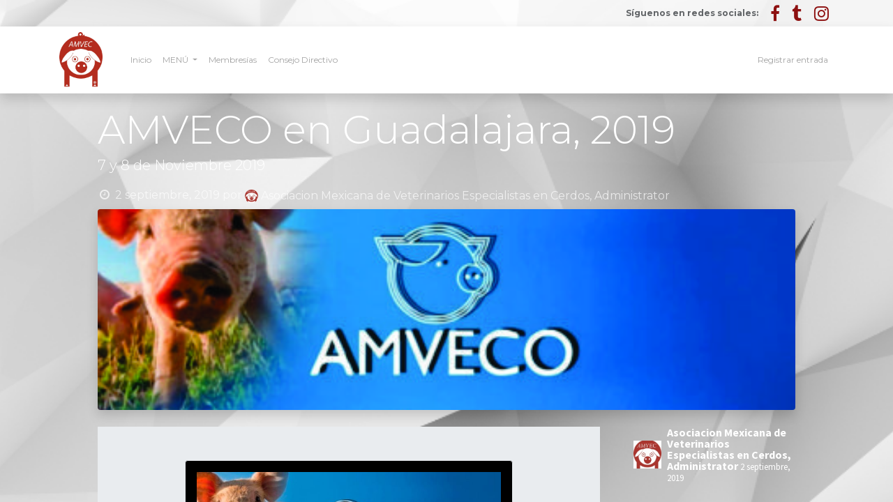

--- FILE ---
content_type: text/html; charset=utf-8
request_url: https://www.amvec.com/blog/eventos-2/amveco-en-guadalajara-2019-46
body_size: 7506
content:

    
    <!DOCTYPE html>
        
    
            
        
  <html lang="es-MX" data-website-id="1" data-oe-company-name="Asociacion Mexicana de Veterinarios Especialistas en Cerdos">
            
    
      
        
      
      
      
      
        
      
    
    
  <head>
                <meta charset="utf-8"/>
                <meta http-equiv="X-UA-Compatible" content="IE=edge,chrome=1"/>
            <meta name="viewport" content="width=device-width, initial-scale=1, user-scalable=no"/>
    <meta name="generator" content="Odoo"/>
    
    
    
    
    
    
    <meta name="description" content="7 y 8 de Noviembre 2019"/>
    
    
      
      
      
      
        
          
            <meta property="og:type" content="article"/>
          
        
          
            <meta property="og:title" content="AMVECO en Guadalajara, 2019"/>
          
        
          
            <meta property="og:site_name" content="Asociacion Mexicana de Veterinarios Especialistas en Cerdos"/>
          
        
          
            <meta property="og:url" content="https://www.amvec.com/blog/eventos-2/amveco-en-guadalajara-2019-46"/>
          
        
          
            <meta property="og:image" content="https://www.amvec.com/web/image/18669/amveco.jpg?access_token=eda64c98-2cab-493a-8bc9-600c49d17974"/>
          
        
          
            <meta property="og:description" content="7 y 8 de Noviembre 2019"/>
          
        
          
            <meta property="article:published_time" content="2019-09-02 18:05:05"/>
          
        
          
            <meta property="article:modified_time" content="2022-12-12 18:30:33.154906"/>
          
        
          
            
          
        
      
      
      
      
        
          <meta name="twitter:card" content="summary_large_image"/>
        
          <meta name="twitter:title" content="AMVECO en Guadalajara, 2019"/>
        
          <meta name="twitter:image" content="https://www.amvec.com/web/image/18669/amveco.jpg?access_token=eda64c98-2cab-493a-8bc9-600c49d17974"/>
        
          <meta name="twitter:site" content="@amvec_ac"/>
        
          <meta name="twitter:description" content="7 y 8 de Noviembre 2019"/>
        
      
    
    
      
      
    
    <link rel="canonical" href="http://amvec.com/blog/eventos-2/amveco-en-guadalajara-2019-46"/>
    <link rel="preconnect" href="https://fonts.gstatic.com/" crossorigin=""/>
  
        

                <title>
        AMVECO en Guadalajara, 2019 | 
        AMVEC
      </title>
                <link type="image/x-icon" rel="shortcut icon" href="/web/image/website/1/favicon?unique=2e16e43"/>
            <link rel="preload" href="/web/static/lib/fontawesome/fonts/fontawesome-webfont.woff2?v=4.7.0" as="font" crossorigin=""/>
            <link type="text/css" rel="stylesheet" href="/web/content/230756-816bd45/1/web.assets_common.css" data-asset-xmlid="web.assets_common" data-asset-version="816bd45"/>
            <link type="text/css" rel="stylesheet" href="/web/content/230757-d41d2cf/1/web.assets_frontend.css" data-asset-xmlid="web.assets_frontend" data-asset-version="d41d2cf"/>
    
  
        

                <script id="web.layout.odooscript" type="text/javascript">
                    var odoo = {
                        csrf_token: "e043c992280b3df4a79c36915df250b06ab54f0co1801084938",
                        debug: "",
                    };
                </script>
            <script type="text/javascript">
                odoo.session_info = {"is_admin": false, "is_system": false, "is_website_user": true, "user_id": false, "is_frontend": true, "translationURL": "/website/translations", "cache_hashes": {"translations": "19c938743cd5569f0cac225095797c750ffadb60"}};
                if (!/(^|;\s)tz=/.test(document.cookie)) {
                    const userTZ = Intl.DateTimeFormat().resolvedOptions().timeZone;
                    document.cookie = `tz=${userTZ}; path=/`;
                }
            </script>
            <script defer="defer" type="text/javascript" src="/web/content/64361-2babb71/1/web.assets_common_minimal_js.js" data-asset-xmlid="web.assets_common_minimal_js" data-asset-version="2babb71"></script>
            <script defer="defer" type="text/javascript" src="/web/content/64362-a334cb5/1/web.assets_frontend_minimal_js.js" data-asset-xmlid="web.assets_frontend_minimal_js" data-asset-version="a334cb5"></script>
            
        
    
            <script defer="defer" type="text/javascript" data-src="/web/content/230759-a22b314/1/web.assets_common_lazy.js" data-asset-xmlid="web.assets_common_lazy" data-asset-version="a22b314"></script>
            <script defer="defer" type="text/javascript" data-src="/web/content/230760-c6bdeef/1/web.assets_frontend_lazy.js" data-asset-xmlid="web.assets_frontend_lazy" data-asset-version="c6bdeef"></script>
    
  
        

                
            
            <noscript id="o_animate-no-js_fallback">
                <style type="text/css">
                    .o_animate {
                        /* If no js - force elements rendering */
                        visibility:visible;

                        /* If browser support css animations support - reset animation */
                        -webkit-animation-name: none-dummy;
                        animation-name: none-dummy;
                    }
                </style>
            </noscript>
        
        
    </head>
            <body class="">
                
    
  
            
            
        <div id="wrapwrap" class="   ">
                <header id="top" data-anchor="true" data-name="Header" class=" ">
                    <div class="oe_structure oe_structure_solo" id="oe_structure_header_contact_1">
      <section class="s_text_block o_colored_level pb0 pt0 undefined bg-white-75" data-snippet="s_text_block" data-name="Text" style="">
        <div class="container">
          <div class="row align-items-center">
            <div class="o_colored_level col-lg-6">
              <small>
                <span class="text-muted">
                  <b>
                    <br/>
                  </b>
                </span>
              </small>
            </div>
            <div class="text-lg-right o_colored_level col-lg-6">
              <div class="s_share no_icon_color" data-snippet="s_share" data-name="Social Media">
                <small class="s_share_title text-muted">
                  <b>
                    <font style="font-size: 12px;">Síguenos en redes sociales:</font>
                  </b>
                </small>
                <a href="https://www.facebook.com/share/16kqCeo9TF/?mibextid=wwXIfr" class="s_share_facebook" target="_blank" data-original-title="" title="" aria-describedby="tooltip286296">
                  <i class="fa fa-2x fa-facebook m-1 text-o-color-1" data-original-title="" title="" aria-describedby="tooltip616007" style=""></i>
                </a>
                <a href="https://www.tiktok.com/@amvec.ac?_t=ZS-90aVCnDFtUm&amp;_r=1" class="s_share_twitter" target="_blank" data-original-title="" title="" aria-describedby="tooltip851322">
                  <i class="fa fa-2x fa-tumblr m-1 text-o-color-1" data-original-title="" title="" aria-describedby="tooltip346370" style=""></i>
                </a>
                <a href="https://www.instagram.com/amvec.ac?igsh=MTB6dXFueDNmcWh1Mg==" class="s_share_instagram" target="_blank">
                  <i class="fa fa-2x fa-instagram m-1 text-o-color-1" data-original-title="" title="" aria-describedby="tooltip199044" style=""></i>
                </a>
              </div>
            </div>
          </div>
        </div>
      </section>
    </div>
  <nav data-name="Navbar" class="navbar navbar-light navbar-expand-lg o_colored_level o_cc shadow-sm">
            <div id="top_menu_container" class="container">
                
                
    <a href="/" class="navbar-brand logo ">
            <span role="img" aria-label="Logo of AMVEC" title="AMVEC"><img src="/web/image/website/1/logo/AMVEC?unique=2e16e43" class="img img-fluid" alt="AMVEC" loading="lazy"/></span>
        </a>
    

                
                
    <button type="button" data-toggle="collapse" data-target="#top_menu_collapse" class="navbar-toggler ">
        <span class="navbar-toggler-icon o_not_editable"></span>
    </button>

                
                
                
                
    <span class="navbar-text">
      
    </span>
  <div id="top_menu_collapse" class="collapse navbar-collapse ml-lg-3">
                    
    
        <div class="o_offcanvas_menu_backdrop" data-toggle="collapse" data-target="#top_menu_collapse" aria-label="Alternar navegación"></div>
    <ul id="top_menu" class="nav navbar-nav o_menu_loading flex-grow-1">
        
        <li class="o_offcanvas_menu_toggler order-first navbar-toggler text-right border-0 o_not_editable">
            <a href="#top_menu_collapse" class="nav-link px-3" data-toggle="collapse">
                <span class="fa-2x">×</span>
            </a>
        </li>
    
                        
                        
                        
                            
    
    <li class="nav-item">
        <a role="menuitem" href="/inicio" class="nav-link ">
            <span>Inicio</span>
        </a>
    </li>
    

                        
                            
    
    
    <li class="nav-item dropdown  ">
        <a data-toggle="dropdown" href="#" class="nav-link dropdown-toggle ">
            <span>MENÚ</span>
        </a>
        <ul class="dropdown-menu" role="menu">
            
                
    
    <li class="">
        <a role="menuitem" href="/quienes-somos" class="dropdown-item ">
            <span>¿Quienes somos?</span>
        </a>
    </li>
    

            
                
    
    <li class="">
        <a role="menuitem" href="/acerca-de-amvec" class="dropdown-item ">
            <span>acerca de AMVEC</span>
        </a>
    </li>
    

            
                
    
    <li class="">
        <a role="menuitem" href="/regionales-amvec" class="dropdown-item ">
            <span>Regionales AMVEC</span>
        </a>
    </li>
    

            
                
    
    <li class="">
        <a role="menuitem" href="/socios-amvec-2025" class="dropdown-item ">
            <span>Socios Amvec 2025</span>
        </a>
    </li>
    

            
                
    
    <li class="">
        <a role="menuitem" href="/socios-emeritos" class="dropdown-item ">
            <span>Socios Eméritos</span>
        </a>
    </li>
    

            
                
    
    <li class="">
        <a role="menuitem" href="/expresidentes" class="dropdown-item ">
            <span>Expresidentes</span>
        </a>
    </li>
    

            
                
    
    <li class="">
        <a role="menuitem" href="/eventos" class="dropdown-item ">
            <span>Eventos regionales y otros</span>
        </a>
    </li>
    

            
                
    
    <li class="">
        <a role="menuitem" href="/blog" class="dropdown-item ">
            <span>Blog</span>
        </a>
    </li>
    

            
                
    
    <li class="">
        <a role="menuitem" href="/blog/amvec-1/post/memorias-amvec-14" class="dropdown-item ">
            <span>Memorias</span>
        </a>
    </li>
    

            
                
    
    <li class="">
        <a role="menuitem" href="/informacion-tecnica" class="dropdown-item ">
            <span>Información Técnica</span>
        </a>
    </li>
    

            
                
    
    <li class="">
        <a role="menuitem" href="/congreso-nacional-amvec" class="dropdown-item ">
            <span>LVII Congreso Nacional AMVEC</span>
        </a>
    </li>
    

            
        </ul>
    </li>

                        
                            
    
    <li class="nav-item">
        <a role="menuitem" href="/membresias" class="nav-link ">
            <span>Membresías</span>
        </a>
    </li>
    

                        
                            
    
    
    

                        
                            
    
    <li class="nav-item">
        <a role="menuitem" href="/consejo-directivo" class="nav-link ">
            <span>Consejo Directivo</span>
        </a>
    </li>
    

                        
            
        
        
            
        
        <li class="nav-item ml-lg-3 divider d-none"></li> 
        <li class="o_wsale_my_cart d-none nav-item ml-lg-3">
            <a href="/shop/cart" class="nav-link">
                
                <span>Mi carrito</span>
                <sup class="my_cart_quantity badge badge-primary" data-order-id="">0</sup>
            </a>
        </li>
    
        
                        
                        
            <li class="nav-item ml-lg-auto o_no_autohide_item">
                <a href="/web/login" class="nav-link">Registrar entrada</a>
            </li>
        
                        
                        
  
        
            
        
    

                    
        <li class="o_offcanvas_logo_container order-last navbar-toggler py-4 order-1 mt-auto text-center border-0">
            <a href="/" class="o_offcanvas_logo logo">
            <span role="img" aria-label="Logo of AMVEC" title="AMVEC"><img src="/web/image/website/1/logo/AMVEC?unique=2e16e43" class="img img-fluid" style="max-width: 200px" alt="AMVEC" loading="lazy"/></span>
        </a>
    </li>
    
    </ul>

                </div>
            </div>
        </nav>
    </header>
                <main>
                    
            
        
        <div id="wrap" class="js_blog website_blog">
            

        
        
        
        
        
        
        

        <section id="o_wblog_post_top">
            <div class="container">
            

            <div id="title" class="blog_header o_wblog_regular_cover_container o_wblog_read_with_sidebar mx-auto">

                

                <div class="pt-4">
                    <div class="o_wblog_post_title mb-3  js_comment">
                        <div id="o_wblog_post_name" data-oe-expression="blog_post.name" placeholder="Título" data-blog-id="46">AMVECO en Guadalajara, 2019</div>
                        <div id="o_wblog_post_subtitle" placeholder="Subtítulo">7 y 8 de Noviembre 2019</div>
                    </div>
                    <div class="text-muted mb-2">
                        <i class="fa fa-clock-o fa-fw"></i>
                        <span class="text-muted">2 septiembre, 2019</span>
                        <span>por
                            
    <div class="o_not_editable align-items-center position-relative d-inline-flex mr-2">
        <div style="line-height:1"><img src="/web/image/blog.post/46/author_avatar/AMVECO%20en%20Guadalajara%2C%202019?unique=2c71224" class="img img-fluid rounded-circle o_wblog_author_avatar mr-1" alt="AMVECO en Guadalajara, 2019" loading="lazy"/></div>
        <div style="line-height:1">
            <span>Asociacion Mexicana de Veterinarios Especialistas en Cerdos, Administrator</span>
            
        </div>
    </div>

                        </span>
                        
                    </div>
                </div>

                
  
  
  <div data-name="Portada" data-use_size="True" class="o_record_cover_container d-flex flex-column h-100 o_colored_level o_cc  o_record_has_cover  o_half_screen_height  o_wblog_post_page_cover o_wblog_post_page_cover_regular rounded shadow overflow-hidden">
    <div style="background-image: url(/web/image/18669/amveco.jpg?access_token=eda64c98-2cab-493a-8bc9-600c49d17974);" class="o_record_cover_component o_record_cover_image ">
      <p>
        <br/>
      </p>
    </div>
    
    
                    
                    
                    
                
  </div>

            </div>
        </div>
    </section>

        <section id="o_wblog_post_main" class="container pt-4 pb-5 ">
            
            <div class="mx-auto o_wblog_read_with_sidebar">
                <div class="d-flex flex-column flex-lg-row justify-content-between">
                    <div id="o_wblog_post_content" class="o_container_small mx-0 w-100 flex-shrink-0">
                        
    
    <div data-editor-message="WRITE HERE OR DRAG BUILDING BLOCKS" class="o_wblog_post_content_field  js_comment o_wblog_read_text"><section class="s_picture bg-200 pt48 pb24" data-snippet="s_picture">
        <div class="container">
            <div class="row s_nb_column_fixed"><div class="col-lg-8 offset-lg-2 pb24"><figure class="figure"><img src="/web/image/18671/Upload-5d4085e55fa07-30072019.jpeg?access_token=393162df-f8d0-4560-a155-56560bbdd216" class="figure-img img-fluid rounded img-thumbnail padding-large" alt="Odoo • A picture with a caption" loading="lazy"><figcaption class="figure-caption py-3 text-center">Toda la información: </figcaption></figure></div></div>
        </div>
    </section></div>

    <div class="css_editable_mode_hidden text-muted">
        <div>en <a href="/blog/eventos-2"><b>Eventos</b></a></div>
        
    </div>

                    </div>
                    <div id="o_wblog_post_sidebar_col" class="pl-lg-5 ">
                        
    <div id="o_wblog_post_sidebar">
        <div class="oe_structure" id="oe_structure_blog_post_sidebar_1"></div>
    
        <div class="o_wblog_sidebar_block pb-5">
            
    <div class="o_not_editable align-items-center position-relative h5 d-flex align-items-center">
        <div style="line-height:1"><img src="/web/image/blog.post/46/author_avatar/AMVECO%20en%20Guadalajara%2C%202019?unique=2c71224" class="img img-fluid o_wblog_author_avatar_date mr-2" alt="AMVECO en Guadalajara, 2019" loading="lazy"/></div>
        <div style="line-height:1" class="small font-weight-bold">
            <span>Asociacion Mexicana de Veterinarios Especialistas en Cerdos, Administrator</span>
            <small>2 septiembre, 2019</small>
        </div>
    </div>

        </div>
        <div class="oe_structure" id="oe_structure_blog_post_sidebar_2"></div>
    
        <div class="o_wblog_sidebar_block pb-5">
            <h6 class="text-uppercase pb-3 mb-4 border-bottom font-weight-bold">Compartir</h6>

            <div class="o_wblog_social_links d-flex flex-wrap mx-n1">
                
                <a href="#" aria-label="Facebook" title="Compartir en Facebook" class="o_facebook bg-100 border mx-1 mb-2 rounded-circle d-flex align-items-center justify-content-center text-decoration-none"><i class="fa fa-facebook-square text-facebook"></i></a>
                <a href="#" aria-label="Twitter" title="Compartir en Twitter" class="o_twitter bg-100 border mx-1 mb-2 rounded-circle d-flex align-items-center justify-content-center text-decoration-none"><i class="fa fa-twitter text-twitter" aria-label="Twitter" title="Twitter"></i></a>
                <a href="#" aria-label="LinkedIn" title="Compartir en Linkedin" class="o_linkedin bg-100 border mx-1 mb-2 rounded-circle d-flex align-items-center justify-content-center text-decoration-none"><i class="fa fa-linkedin text-linkedin" aria-label="LinkedIn" title="LinkedIn"></i></a>
            </div>
        </div>

        <div class="oe_structure" id="oe_structure_blog_post_sidebar_3"></div>
    
        <div class="o_wblog_sidebar_block pb-5">
            <h6 class="text-uppercase pb-3 mb-4 border-bottom font-weight-bold">Categorías</h6>
            
                
            
        </div>
        <div class="oe_structure" id="oe_structure_blog_post_sidebar_4"></div>
    
        <div class="o_wblog_sidebar_block pb-5">
            <h6 class="text-uppercase pb-3 mb-4 border-bottom font-weight-bold">Nuestros blogs</h6>
            <ul class="list-unstyled">
                <li class="mb-2">
                    <a href="/blog/amvec-1"><b>AMVEC</b></a>
                </li><li class="mb-2">
                    <a href="/blog/eventos-2"><b>Eventos</b></a>
                </li><li class="mb-2">
                    <a href="/blog/convocatoria-trabajos-libres-liv-amvec-2020-3"><b>Convocatoria Trabajos libres LIV AMVEC 2020</b></a>
                </li>
            </ul>
        </div>
        <div class="oe_structure" id="oe_structure_blog_post_sidebar_5"></div>
    
        <div class="o_wblog_sidebar_block pb-5">
            <h6 class="text-uppercase pb-3 mb-4 border-bottom font-weight-bold">Archivar</h6>

            
    <select name="archive" oninput="location = this.value;" class="custom-select">
        <option value="/blog/eventos-2" selected="true">
                - Todas las fechas
        </option>

        <optgroup label="2019">
            <option unselected="true" value="/blog/eventos-2?date_begin=2019-12-01+00%3A00%3A00&amp;date_end=2020-01-01+00%3A00%3A00">
                diciembre
                2019
            </option><option unselected="true" value="/blog/eventos-2?date_begin=2019-09-01+00%3A00%3A00&amp;date_end=2019-10-01+00%3A00%3A00">
                septiembre
                2019
            </option>
        </optgroup>
    </select>

        </div>
        <div class="oe_structure" id="oe_structure_blog_post_sidebar_6"></div>
    </div>

                    </div>
                </div>
            </div>

            
            
        </section>
        <section id="o_wblog_post_footer">
        <div class="mt-5">
            
                

                <div class="container">
                    <div class="mb-4 mx-auto o_wblog_read_with_sidebar">
                        <hr/>
                        <div class="d-flex text-right py-4">
                            <div class="flex-grow-1 pr-3">
                                <span class="bg-o-color-3 h6 d-inline-block py-1 px-2 rounded-sm">Leer siguiente</span>
                                <a href="/blog/eventos-2/congreso-oporpa-2019-45" title="Read nextCongreso OPORPA 2019">
                                    <div id="o_wblog_post_name" placeholder="Título de la publicación del blog" class="h2" data-blog-id="45">Congreso OPORPA 2019</div>
                                    <div id="o_wblog_post_subtitle" placeholder="Subtítulo" class="lead">23 AL 26 DE Octubre 2019</div>
                                </a>
                            </div>
                            <a class="w-25" href="/blog/eventos-2/congreso-oporpa-2019-45" title="Read nextCongreso OPORPA 2019">
                                
  
  
  <div data-name="Portada" class="o_record_cover_container d-flex flex-column h-100 o_colored_level o_cc    rounded shadow-sm overflow-hidden h-100">
    <div style="background-image: url(/web/image/18665/oporpa.jpg?access_token=bd22efbe-e807-4ffe-b864-021a34df79e3);" class="o_record_cover_component o_record_cover_image ">
      <p>
        <br/>
      </p>
    </div>
    
    
                                    
                                    
                                
  </div>

                            </a>
                        </div>
                    </div>
                </div>
            
        </div>
    </section>
    

            
            
            <div class="oe_structure oe_empty" id="oe_structure_blog_footer" data-editor-sub-message="Visible en todas las páginas de los blogs"></div>
        </div>
    
                </main>
                <footer id="bottom" data-anchor="true" data-name="Footer" class="o_footer o_colored_level o_cc ">
                    <div id="footer" class="oe_structure oe_structure_solo" style="">
      <section class="s_text_block pt0 pb0 o_animate o_anim_fade_in_up o_visible" data-snippet="s_text_block" data-name="Text" style="animation-duration: 2s !important;">
        <div class="container-fluid">
          <div class="row align-items-end">
            <div class="o_colored_level pb0 pt0 col-lg-4" style="">
              <p class="mb-2" style="text-align: center; ">
                <font style="font-size: 14px;" class="text-white">
                  <b></b>
                  <b>
                    <br/>
                  </b>
                </font>
              </p>
              <p class="mb-2" style="text-align: center; ">
                <font style="font-size: 14px;" class="text-white">
                  <b>¿Alguna duda?</b>
                </font>
              </p>
              <p class="mb-2" style="text-align: center; ">
                <font style="font-size: 14px;" class="text-white"><b><br/></b>&nbsp;¡Manda un mensaje en cualquier momento!</font>
              </p>
              <p class="mb-2" style="text-align: center; ">
                <font style="font-size: 14px;" class="text-white">
                  <br/>
                </font>
              </p>
              <p class="mb-2" style="text-align: center; ">
                <font style="font-size: 14px;" class="text-o-color-3">Correo: amvecoficina@gmail.com&nbsp;</font>
              </p>
              <p class="mb-2" style="text-align: center; ">
                <font style="font-size: 18px;" class="text-white">
                  <span style="background-color: rgba(74, 68, 68, 0); font-size: 14px;" class="text-o-color-3">Celular: +52 (378) 148 7857</span>
                </font>
                <br/>
                <font style="font-size: 18px;" class="text-white">
                </font>
                <br/>
              </p>
            </div>
            <div class="o_colored_level pt0 pb0 col-lg-8" style="">
              <p class="mb-2" style="text-align: center; ">
                <font style="font-size: 18px;" class="text-white">
                  <b></b>
                </font>
              </p>
              <section class="s_website_form pb16 o_colored_level pt0" data-vcss="001" data-snippet="s_website_form" data-name="Form" style="">
                <div class="container">
                  <form action="/website_form/" method="post" enctype="multipart/form-data" class="o_mark_optional" data-mark="" data-success-mode="message" data-success-page="/contactus-thank-you" data-model_name="mail.mail">
                    <div class="s_website_form_rows row s_col_no_bgcolor">
                      <div class="form-group s_website_form_field col-12 col-lg-12  s_website_form_model_required  " data-type="char" data-name="Field">
                        <div class="row s_col_no_resize s_col_no_bgcolor">
                          <label class="col-form-label col-sm-auto s_website_form_label text-right" style="width: 100px !important;" for="o44nz65bq8w2">
                            <span class="s_website_form_label_content">Nombre</span>
                          </label>
                          <div class="col-sm">
                            <input type="text" class="form-control s_website_form_input" name="email_from" required="true" placeholder="" id="o44nz65bq8w2"/>
                          </div>
                        </div>
                      </div>
                      <div class="form-group s_website_form_field col-12  s_website_form_model_required  " data-type="char" data-name="Field">
                        <div class="row s_col_no_resize s_col_no_bgcolor">
                          <label class="col-form-label col-sm-auto s_website_form_label text-right" style="width: 100px !important;" for="oe9zkqemb4o">
                            <span class="s_website_form_label_content">Asunto</span>
                          </label>
                          <div class="col-sm">
                            <input type="text" class="form-control s_website_form_input" name="subject" required="true" placeholder="" id="oe9zkqemb4o"/>
                          </div>
                        </div>
                      </div>
                      <div class="form-group s_website_form_field col-12 col-lg-12 s_website_form_custom s_website_form_required  " data-type="text" data-name="Field">
                        <div class="row s_col_no_resize s_col_no_bgcolor">
                          <label class="col-form-label col-sm-auto s_website_form_label text-right" style="width: 100px" for="oekww0h6f9yf">
                            <span class="s_website_form_label_content">Mensaje</span>
                          </label>
                          <div class="col-sm">
                            <textarea class="form-control s_website_form_input" name="Mensaje" required="1" placeholder="¡Hola! Me encantaría saber más sobre..." id="oekww0h6f9yf" rows="2"></textarea>
                          </div>
                        </div>
                      </div>
                      <div class="form-group s_website_form_field col-12    s_website_form_dnone" data-name="Field">
                        <div class="row s_col_no_resize s_col_no_bgcolor">
                          <label class="col-form-label col-sm-auto s_website_form_label " style="width: 200px">
                            <span class="s_website_form_label_content"></span>
                            <span title="Separe las direcciones de correo electrónico con una coma.">
                              <i class="fa fa-info-circle"></i>
                            </span>
                          </label>
                          <div class="col-sm">
                            <input type="hidden" class="form-control s_website_form_input" name="email_to" value="amvecoficina@gmail.com"/>
                          </div>
                        </div>
                      </div>
                      <div class="form-group col-12 s_website_form_submit pb0 pt0" data-name="Submit Button">
                        <div style="width: 100px !important;" class="s_website_form_label"></div>
                        <a href="#" role="button" class="btn btn-primary btn-lg s_website_form_send o_default_snippet_text">Enviar</a>
                        <span id="s_website_form_result"></span>
                      </div>
                    </div>
                  </form>
                  <div class="s_website_form_end_message d-none">
                    <div class="oe_structure">
                      <section class="s_text_block pt64 pb64 o_colored_level o_cc o_cc2" data-snippet="s_text_block" data-name="Text">
                        <div class="container">
                          <h2 class="text-center"><span class="fa fa-check-circle"></span>
                                Gracias por su retroalimentación
                        </h2>
                          <p class="text-center">
                            Nuestro equipo le responderá lo antes posible.<br/>
                            Mientras tanto, le invitamos a visitar nuestro <a href="/">sitio web</a>.<br/>
                        </p>
                        </div>
                      </section>
                    </div>
                  </div>
                </div>
              </section>
            </div>
          </div>
        </div>
      </section>
      <section class="s_text_block" data-snippet="s_text_block" data-name="Text">
        <div class="container allow_columns">
          <div class="s_hr pb0 pt0" data-name="Separator">
            <hr class="w-100 mx-auto" style="border-top-width: 1px; border-top-style: solid; border-right-color: ; border-bottom-color: ; border-left-color: ; border-top-color: rgb(0, 0, 0) !important;"/>
          </div>
        </div>
      </section>
      <section class="s_text_block o_animate o_anim_fade_in_up o_animate_both_scroll" data-snippet="s_text_block" data-name="Text" style="animation-duration: 2s !important;">
        <div class="container-fluid">
          <div class="row align-items-center">
            <div class="o_colored_level pt0 pb0 col-lg-2">
              <a href="/" class="o_footer_logo logo">
                <img src="/web/image/230254-e4e51238/original_cerdo-removebg-preview%20%281%29.png" class="img-fluid" aria-label="Logo de MiEmpresa" title="MiEmpresa" role="img" loading="lazy" style="width: 25%;" alt="" data-original-id="229527" data-original-src="/web/image/229527-cf09e085/original_cerdo-removebg-preview%20%281%29.png" data-mimetype="image/png" data-resize-width="438"/>
              </a>
            </div>
            <div class="pb16 text-right o_colored_level col-lg-5">
              <ul class="list-inline mb-0">
                <li class="list-inline-item">
                  <a href="/inicio#top">
                    <font style="color: rgb(227, 226, 226); font-size: 14px;">Inicio</font>
                  </a>
                </li>
                <li class="list-inline-item">
                  <font style="color: rgb(227, 226, 226); font-size: 14px;">•</font>
                </li>
                <li class="list-inline-item">
                  <a href="/quienes-somos#top">
                    <font style="color: rgb(227, 226, 226); font-size: 14px;">Sobre nosotros</font>
                  </a>
                </li>
                <font style="color: rgb(227, 226, 226); font-size: 14px;">
&nbsp;</font>
                <li class="list-inline-item">
                  <font style="color: rgb(227, 226, 226); font-size: 14px;">•</font>
                </li>
                <li class="list-inline-item">
                  <a href="/estatutos#top">
                    <font style="color: rgb(227, 226, 226); font-size: 14px;">Estatutos</font>
                  </a>
                </li>
              </ul>
            </div>
            <div class="pt16 pb16 o_colored_level offset-lg-1 col-lg-4" style="">
              <div data-snippet="s_share" class="s_share text-center" data-name="Share">
                <h4 class="s_share_title d-block" style="text-align: center; ">
                  <b>
                    <font style="color: rgb(227, 226, 226); font-size: 14px;">Síguenos en redes sociales:</font>
                  </b>
                </h4>
                <a href="https://www.facebook.com/share/16kqCeo9TF/?mibextid=wwXIfr" target="_blank" class="s_share_facebook" data-original-title="" title="" aria-describedby="tooltip972641">
                  <i class="fa fa-2x fa-facebook-square m-1 text-o-color-5" data-original-title="" title="" aria-describedby="tooltip812991" style="font-size: 14px;"></i>
                </a>
                <a href="https://www.instagram.com/amvec.ac?igsh=MTB6dXFueDNmcWh1Mg==" target="_blank" class="s_share_twitter">
                  <i class="fa fa-2x fa-instagram m-1 text-o-color-5" data-original-title="" title="" aria-describedby="tooltip961080" style="font-size: 14px;"></i>
                </a>
                <a href="https://www.tiktok.com/@amvec.ac?_t=ZS-90aVCnDFtUm&amp;_r=1" target="_blank" class="s_share_linkedin">
                  <i class="fa fa-tumblr-square m-1 text-o-color-5" data-original-title="" title="" aria-describedby="tooltip111196"></i>
                </a>
              </div>
            </div>
          </div>
        </div>
      </section>
    </div>
  <div class="o_footer_copyright o_colored_level o_cc" data-name="Copyright">
                        <div class="container py-3">
                            <div class="row">
                                <div class="col-sm text-center text-sm-left text-muted">
                                    
        
    
                                    <span class="o_footer_copyright_name mr-2">Derechos de autor © AMVEC</span>
  
    
        
        
    
        
        
    
        
    
        
                                </div>
                                <div class="col-sm text-center text-sm-right o_not_editable">
                                    
        <div class="o_brand_promotion">
            
        
        
        Con tecnología de 
            <a target="_blank" class="badge badge-light" href="http://www.odoo.com?utm_source=db&amp;utm_medium=website">
                <img alt="Odoo" src="/web/static/src/img/odoo_logo_tiny.png" style="height: 1em; vertical-align: baseline;" loading="lazy"/>
            </a>
        - 
                    El #1 <a target="_blank" href="http://www.odoo.com/page/e-commerce?utm_source=db&amp;utm_medium=website">Comercio electrónico de código abierto</a>
                
    
        </div>
    
                                </div>
                            </div>
                        </div>
                    </div>
                </footer>
        
    
            </div>
    
  
        
        
    </body>
        </html>
    

